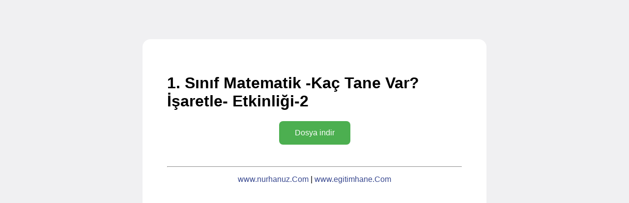

--- FILE ---
content_type: text/html; charset=UTF-8
request_url: https://www.egitimhane.com/dosyam-288459-14491.html
body_size: 779
content:

<!doctype html>
<html>
<head>
    <title>1. Sınıf Matematik -Kaç Tane Var? İşaretle- Etkinliği-2 İndir</title>
    <meta charset="utf-8" />
    <meta http-equiv="Content-type" content="text/html; charset=utf-8" />
    <meta name="viewport" content="width=device-width, initial-scale=1" />
    <style type="text/css">
    body {
        background-color: #f0f0f2;
        margin: 0;
        padding: 0;
        font-family: "Open Sans", "Helvetica Neue", Helvetica, Arial, sans-serif;
        
    }
    div {
        width: 600px;
        margin: 5em auto;
        padding: 50px;
        background-color: #fff;
        border-radius: 1em;
    }
    a:link, a:visited {
        color: #38488f;
        text-decoration: none;
    }
    @media (max-width: 700px) {
        body {
            background-color: #fff;
        }
        div {
            width: auto;
            margin: 0 auto;
            border-radius: 0;
            padding: 1em;
        }
    }
	
	.button {
		background-color: #4CAF50; /* Green */
		border: none;
		color: white;
		padding: 15px 32px;
		text-align: center;
		text-decoration: none;
		display: inline-block;
		font-size: 16px;
		border-radius: 8px;
	}	
	
    </style>    
</head>

<body>
<div>
    <h1>1. Sınıf Matematik -Kaç Tane Var? İşaretle- Etkinliği-2</h1>
	
      <form action="/index.php?ind=dfile&op=dfileaxbrn13&ide=288459" name="myform" method="post" enctype='multipart/form-data'>
            <center><input name="submitbtn" type="submit" value="Dosya indir" class="button"></center>
      </form>	

	<br /><br /><hr>
	<center><p><a href="http://www.nurhanuz.com">www.nurhanuz.Com</a> | <a href="http://www.egitimhane.com">www.egitimhane.Com</a></p></center>
</div>

</body>

<script src=\"http://www.google-analytics.com/urchin.js\" type=\"text/javascript\">
</script>
<script type=\"text/javascript\">
_uacct = \"UA-1632586-1\";
urchinTracker();
</script>
</html>